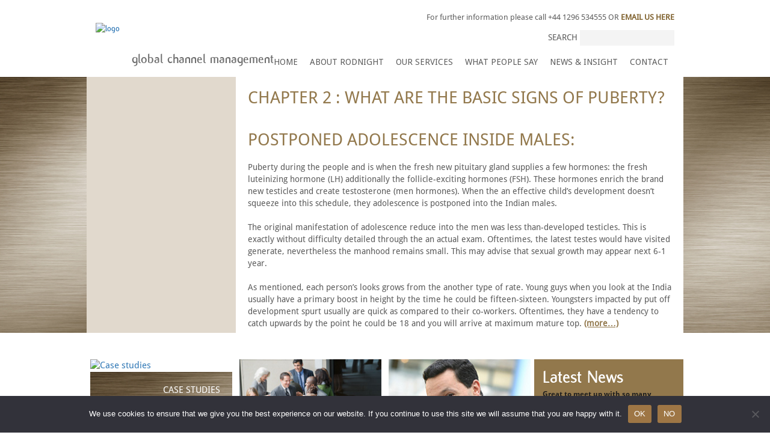

--- FILE ---
content_type: text/html; charset=UTF-8
request_url: https://rodnight.com/category/cuban-women-reviews-2/
body_size: 41724
content:
<!DOCTYPE html>
<html lang="en-US" >
<head>
	<meta charset="UTF-8">
	<meta name="viewport" content="width=device-width, initial-scale=1.0, maximum-scale=1.0, user-scalable=no" />
	<link rel="profile" href="http://gmpg.org/xfn/11">
		<meta http-equiv="Content-Type" content="text/html; charset=utf-8" />
	<meta http-equiv="X-UA-Compatible" content="IE=edge">
	<link href="https://rodnight.com/wp-content/themes/rodnight/css/bootstrap.min.css" rel="stylesheet">
<!-- IE10 viewport hack for Surface/desktop Windows 8 bug -->
<link href="https://rodnight.com/wp-content/themes/rodnight/css/ie10-viewport-bug-workaround.css" rel="stylesheet">
<!-- Just for debugging purposes. Don't actually copy these 2 lines! -->
<!--[if lt IE 9]><script src="js/ie8-responsive-file-warning.js"></script><![endif]-->
<script src="https://rodnight.com/wp-content/themes/rodnight/js/ie-emulation-modes-warning.js"></script>
<!-- HTML5 shim and Respond.js for IE8 support of HTML5 elements and media queries -->
<!--[if lt IE 9]>
  <script src="https://oss.maxcdn.com/html5shiv/3.7.2/html5shiv.min.js"></script>
  <script src="https://oss.maxcdn.com/respond/1.4.2/respond.min.js"></script>
<![endif]-->
<!-- Custom styles for this template -->


<link href="https://rodnight.com/wp-content/themes/rodnight/css/carousel.css" rel="stylesheet">
<link rel="stylesheet" href="https://rodnight.com/wp-content/themes/rodnight/css/style.css">
<!--<script src="https://rodnight.com/wp-content/themes/rodnight/js/main.js"></script>-->
<link href='https://fonts.googleapis.com/css?family=Droid+Sans:400,700' rel='stylesheet' type='text/css'>
	<title>cuban-women reviews &#8211; Rodnight</title>
<meta name='robots' content='max-image-preview:large' />
	<style>img:is([sizes="auto" i], [sizes^="auto," i]) { contain-intrinsic-size: 3000px 1500px }</style>
	<link rel='dns-prefetch' href='//fonts.googleapis.com' />
<link rel="alternate" type="application/rss+xml" title="Rodnight &raquo; Feed" href="https://rodnight.com/feed/" />
<link rel="alternate" type="application/rss+xml" title="Rodnight &raquo; Comments Feed" href="https://rodnight.com/comments/feed/" />
<link rel="alternate" type="application/rss+xml" title="Rodnight &raquo; cuban-women reviews Category Feed" href="https://rodnight.com/category/cuban-women-reviews-2/feed/" />
		<!-- This site uses the Google Analytics by MonsterInsights plugin v9.10.0 - Using Analytics tracking - https://www.monsterinsights.com/ -->
							<script src="//www.googletagmanager.com/gtag/js?id=G-SXZ6B69K7Q"  data-cfasync="false" data-wpfc-render="false" type="text/javascript" async></script>
			<script data-cfasync="false" data-wpfc-render="false" type="text/javascript">
				var mi_version = '9.10.0';
				var mi_track_user = true;
				var mi_no_track_reason = '';
								var MonsterInsightsDefaultLocations = {"page_location":"https:\/\/rodnight.com\/category\/cuban-women-reviews-2\/"};
								if ( typeof MonsterInsightsPrivacyGuardFilter === 'function' ) {
					var MonsterInsightsLocations = (typeof MonsterInsightsExcludeQuery === 'object') ? MonsterInsightsPrivacyGuardFilter( MonsterInsightsExcludeQuery ) : MonsterInsightsPrivacyGuardFilter( MonsterInsightsDefaultLocations );
				} else {
					var MonsterInsightsLocations = (typeof MonsterInsightsExcludeQuery === 'object') ? MonsterInsightsExcludeQuery : MonsterInsightsDefaultLocations;
				}

								var disableStrs = [
										'ga-disable-G-SXZ6B69K7Q',
									];

				/* Function to detect opted out users */
				function __gtagTrackerIsOptedOut() {
					for (var index = 0; index < disableStrs.length; index++) {
						if (document.cookie.indexOf(disableStrs[index] + '=true') > -1) {
							return true;
						}
					}

					return false;
				}

				/* Disable tracking if the opt-out cookie exists. */
				if (__gtagTrackerIsOptedOut()) {
					for (var index = 0; index < disableStrs.length; index++) {
						window[disableStrs[index]] = true;
					}
				}

				/* Opt-out function */
				function __gtagTrackerOptout() {
					for (var index = 0; index < disableStrs.length; index++) {
						document.cookie = disableStrs[index] + '=true; expires=Thu, 31 Dec 2099 23:59:59 UTC; path=/';
						window[disableStrs[index]] = true;
					}
				}

				if ('undefined' === typeof gaOptout) {
					function gaOptout() {
						__gtagTrackerOptout();
					}
				}
								window.dataLayer = window.dataLayer || [];

				window.MonsterInsightsDualTracker = {
					helpers: {},
					trackers: {},
				};
				if (mi_track_user) {
					function __gtagDataLayer() {
						dataLayer.push(arguments);
					}

					function __gtagTracker(type, name, parameters) {
						if (!parameters) {
							parameters = {};
						}

						if (parameters.send_to) {
							__gtagDataLayer.apply(null, arguments);
							return;
						}

						if (type === 'event') {
														parameters.send_to = monsterinsights_frontend.v4_id;
							var hookName = name;
							if (typeof parameters['event_category'] !== 'undefined') {
								hookName = parameters['event_category'] + ':' + name;
							}

							if (typeof MonsterInsightsDualTracker.trackers[hookName] !== 'undefined') {
								MonsterInsightsDualTracker.trackers[hookName](parameters);
							} else {
								__gtagDataLayer('event', name, parameters);
							}
							
						} else {
							__gtagDataLayer.apply(null, arguments);
						}
					}

					__gtagTracker('js', new Date());
					__gtagTracker('set', {
						'developer_id.dZGIzZG': true,
											});
					if ( MonsterInsightsLocations.page_location ) {
						__gtagTracker('set', MonsterInsightsLocations);
					}
										__gtagTracker('config', 'G-SXZ6B69K7Q', {"forceSSL":"true","link_attribution":"true"} );
										window.gtag = __gtagTracker;										(function () {
						/* https://developers.google.com/analytics/devguides/collection/analyticsjs/ */
						/* ga and __gaTracker compatibility shim. */
						var noopfn = function () {
							return null;
						};
						var newtracker = function () {
							return new Tracker();
						};
						var Tracker = function () {
							return null;
						};
						var p = Tracker.prototype;
						p.get = noopfn;
						p.set = noopfn;
						p.send = function () {
							var args = Array.prototype.slice.call(arguments);
							args.unshift('send');
							__gaTracker.apply(null, args);
						};
						var __gaTracker = function () {
							var len = arguments.length;
							if (len === 0) {
								return;
							}
							var f = arguments[len - 1];
							if (typeof f !== 'object' || f === null || typeof f.hitCallback !== 'function') {
								if ('send' === arguments[0]) {
									var hitConverted, hitObject = false, action;
									if ('event' === arguments[1]) {
										if ('undefined' !== typeof arguments[3]) {
											hitObject = {
												'eventAction': arguments[3],
												'eventCategory': arguments[2],
												'eventLabel': arguments[4],
												'value': arguments[5] ? arguments[5] : 1,
											}
										}
									}
									if ('pageview' === arguments[1]) {
										if ('undefined' !== typeof arguments[2]) {
											hitObject = {
												'eventAction': 'page_view',
												'page_path': arguments[2],
											}
										}
									}
									if (typeof arguments[2] === 'object') {
										hitObject = arguments[2];
									}
									if (typeof arguments[5] === 'object') {
										Object.assign(hitObject, arguments[5]);
									}
									if ('undefined' !== typeof arguments[1].hitType) {
										hitObject = arguments[1];
										if ('pageview' === hitObject.hitType) {
											hitObject.eventAction = 'page_view';
										}
									}
									if (hitObject) {
										action = 'timing' === arguments[1].hitType ? 'timing_complete' : hitObject.eventAction;
										hitConverted = mapArgs(hitObject);
										__gtagTracker('event', action, hitConverted);
									}
								}
								return;
							}

							function mapArgs(args) {
								var arg, hit = {};
								var gaMap = {
									'eventCategory': 'event_category',
									'eventAction': 'event_action',
									'eventLabel': 'event_label',
									'eventValue': 'event_value',
									'nonInteraction': 'non_interaction',
									'timingCategory': 'event_category',
									'timingVar': 'name',
									'timingValue': 'value',
									'timingLabel': 'event_label',
									'page': 'page_path',
									'location': 'page_location',
									'title': 'page_title',
									'referrer' : 'page_referrer',
								};
								for (arg in args) {
																		if (!(!args.hasOwnProperty(arg) || !gaMap.hasOwnProperty(arg))) {
										hit[gaMap[arg]] = args[arg];
									} else {
										hit[arg] = args[arg];
									}
								}
								return hit;
							}

							try {
								f.hitCallback();
							} catch (ex) {
							}
						};
						__gaTracker.create = newtracker;
						__gaTracker.getByName = newtracker;
						__gaTracker.getAll = function () {
							return [];
						};
						__gaTracker.remove = noopfn;
						__gaTracker.loaded = true;
						window['__gaTracker'] = __gaTracker;
					})();
									} else {
										console.log("");
					(function () {
						function __gtagTracker() {
							return null;
						}

						window['__gtagTracker'] = __gtagTracker;
						window['gtag'] = __gtagTracker;
					})();
									}
			</script>
							<!-- / Google Analytics by MonsterInsights -->
		<script type="text/javascript">
/* <![CDATA[ */
window._wpemojiSettings = {"baseUrl":"https:\/\/s.w.org\/images\/core\/emoji\/16.0.1\/72x72\/","ext":".png","svgUrl":"https:\/\/s.w.org\/images\/core\/emoji\/16.0.1\/svg\/","svgExt":".svg","source":{"concatemoji":"https:\/\/rodnight.com\/wp-includes\/js\/wp-emoji-release.min.js?ver=6.8.3"}};
/*! This file is auto-generated */
!function(s,n){var o,i,e;function c(e){try{var t={supportTests:e,timestamp:(new Date).valueOf()};sessionStorage.setItem(o,JSON.stringify(t))}catch(e){}}function p(e,t,n){e.clearRect(0,0,e.canvas.width,e.canvas.height),e.fillText(t,0,0);var t=new Uint32Array(e.getImageData(0,0,e.canvas.width,e.canvas.height).data),a=(e.clearRect(0,0,e.canvas.width,e.canvas.height),e.fillText(n,0,0),new Uint32Array(e.getImageData(0,0,e.canvas.width,e.canvas.height).data));return t.every(function(e,t){return e===a[t]})}function u(e,t){e.clearRect(0,0,e.canvas.width,e.canvas.height),e.fillText(t,0,0);for(var n=e.getImageData(16,16,1,1),a=0;a<n.data.length;a++)if(0!==n.data[a])return!1;return!0}function f(e,t,n,a){switch(t){case"flag":return n(e,"\ud83c\udff3\ufe0f\u200d\u26a7\ufe0f","\ud83c\udff3\ufe0f\u200b\u26a7\ufe0f")?!1:!n(e,"\ud83c\udde8\ud83c\uddf6","\ud83c\udde8\u200b\ud83c\uddf6")&&!n(e,"\ud83c\udff4\udb40\udc67\udb40\udc62\udb40\udc65\udb40\udc6e\udb40\udc67\udb40\udc7f","\ud83c\udff4\u200b\udb40\udc67\u200b\udb40\udc62\u200b\udb40\udc65\u200b\udb40\udc6e\u200b\udb40\udc67\u200b\udb40\udc7f");case"emoji":return!a(e,"\ud83e\udedf")}return!1}function g(e,t,n,a){var r="undefined"!=typeof WorkerGlobalScope&&self instanceof WorkerGlobalScope?new OffscreenCanvas(300,150):s.createElement("canvas"),o=r.getContext("2d",{willReadFrequently:!0}),i=(o.textBaseline="top",o.font="600 32px Arial",{});return e.forEach(function(e){i[e]=t(o,e,n,a)}),i}function t(e){var t=s.createElement("script");t.src=e,t.defer=!0,s.head.appendChild(t)}"undefined"!=typeof Promise&&(o="wpEmojiSettingsSupports",i=["flag","emoji"],n.supports={everything:!0,everythingExceptFlag:!0},e=new Promise(function(e){s.addEventListener("DOMContentLoaded",e,{once:!0})}),new Promise(function(t){var n=function(){try{var e=JSON.parse(sessionStorage.getItem(o));if("object"==typeof e&&"number"==typeof e.timestamp&&(new Date).valueOf()<e.timestamp+604800&&"object"==typeof e.supportTests)return e.supportTests}catch(e){}return null}();if(!n){if("undefined"!=typeof Worker&&"undefined"!=typeof OffscreenCanvas&&"undefined"!=typeof URL&&URL.createObjectURL&&"undefined"!=typeof Blob)try{var e="postMessage("+g.toString()+"("+[JSON.stringify(i),f.toString(),p.toString(),u.toString()].join(",")+"));",a=new Blob([e],{type:"text/javascript"}),r=new Worker(URL.createObjectURL(a),{name:"wpTestEmojiSupports"});return void(r.onmessage=function(e){c(n=e.data),r.terminate(),t(n)})}catch(e){}c(n=g(i,f,p,u))}t(n)}).then(function(e){for(var t in e)n.supports[t]=e[t],n.supports.everything=n.supports.everything&&n.supports[t],"flag"!==t&&(n.supports.everythingExceptFlag=n.supports.everythingExceptFlag&&n.supports[t]);n.supports.everythingExceptFlag=n.supports.everythingExceptFlag&&!n.supports.flag,n.DOMReady=!1,n.readyCallback=function(){n.DOMReady=!0}}).then(function(){return e}).then(function(){var e;n.supports.everything||(n.readyCallback(),(e=n.source||{}).concatemoji?t(e.concatemoji):e.wpemoji&&e.twemoji&&(t(e.twemoji),t(e.wpemoji)))}))}((window,document),window._wpemojiSettings);
/* ]]> */
</script>
<style id='wp-emoji-styles-inline-css' type='text/css'>

	img.wp-smiley, img.emoji {
		display: inline !important;
		border: none !important;
		box-shadow: none !important;
		height: 1em !important;
		width: 1em !important;
		margin: 0 0.07em !important;
		vertical-align: -0.1em !important;
		background: none !important;
		padding: 0 !important;
	}
</style>
<link rel='stylesheet' id='wp-block-library-css' href='https://rodnight.com/wp-includes/css/dist/block-library/style.min.css?ver=6.8.3' type='text/css' media='all' />
<style id='classic-theme-styles-inline-css' type='text/css'>
/*! This file is auto-generated */
.wp-block-button__link{color:#fff;background-color:#32373c;border-radius:9999px;box-shadow:none;text-decoration:none;padding:calc(.667em + 2px) calc(1.333em + 2px);font-size:1.125em}.wp-block-file__button{background:#32373c;color:#fff;text-decoration:none}
</style>
<style id='global-styles-inline-css' type='text/css'>
:root{--wp--preset--aspect-ratio--square: 1;--wp--preset--aspect-ratio--4-3: 4/3;--wp--preset--aspect-ratio--3-4: 3/4;--wp--preset--aspect-ratio--3-2: 3/2;--wp--preset--aspect-ratio--2-3: 2/3;--wp--preset--aspect-ratio--16-9: 16/9;--wp--preset--aspect-ratio--9-16: 9/16;--wp--preset--color--black: #000000;--wp--preset--color--cyan-bluish-gray: #abb8c3;--wp--preset--color--white: #ffffff;--wp--preset--color--pale-pink: #f78da7;--wp--preset--color--vivid-red: #cf2e2e;--wp--preset--color--luminous-vivid-orange: #ff6900;--wp--preset--color--luminous-vivid-amber: #fcb900;--wp--preset--color--light-green-cyan: #7bdcb5;--wp--preset--color--vivid-green-cyan: #00d084;--wp--preset--color--pale-cyan-blue: #8ed1fc;--wp--preset--color--vivid-cyan-blue: #0693e3;--wp--preset--color--vivid-purple: #9b51e0;--wp--preset--gradient--vivid-cyan-blue-to-vivid-purple: linear-gradient(135deg,rgba(6,147,227,1) 0%,rgb(155,81,224) 100%);--wp--preset--gradient--light-green-cyan-to-vivid-green-cyan: linear-gradient(135deg,rgb(122,220,180) 0%,rgb(0,208,130) 100%);--wp--preset--gradient--luminous-vivid-amber-to-luminous-vivid-orange: linear-gradient(135deg,rgba(252,185,0,1) 0%,rgba(255,105,0,1) 100%);--wp--preset--gradient--luminous-vivid-orange-to-vivid-red: linear-gradient(135deg,rgba(255,105,0,1) 0%,rgb(207,46,46) 100%);--wp--preset--gradient--very-light-gray-to-cyan-bluish-gray: linear-gradient(135deg,rgb(238,238,238) 0%,rgb(169,184,195) 100%);--wp--preset--gradient--cool-to-warm-spectrum: linear-gradient(135deg,rgb(74,234,220) 0%,rgb(151,120,209) 20%,rgb(207,42,186) 40%,rgb(238,44,130) 60%,rgb(251,105,98) 80%,rgb(254,248,76) 100%);--wp--preset--gradient--blush-light-purple: linear-gradient(135deg,rgb(255,206,236) 0%,rgb(152,150,240) 100%);--wp--preset--gradient--blush-bordeaux: linear-gradient(135deg,rgb(254,205,165) 0%,rgb(254,45,45) 50%,rgb(107,0,62) 100%);--wp--preset--gradient--luminous-dusk: linear-gradient(135deg,rgb(255,203,112) 0%,rgb(199,81,192) 50%,rgb(65,88,208) 100%);--wp--preset--gradient--pale-ocean: linear-gradient(135deg,rgb(255,245,203) 0%,rgb(182,227,212) 50%,rgb(51,167,181) 100%);--wp--preset--gradient--electric-grass: linear-gradient(135deg,rgb(202,248,128) 0%,rgb(113,206,126) 100%);--wp--preset--gradient--midnight: linear-gradient(135deg,rgb(2,3,129) 0%,rgb(40,116,252) 100%);--wp--preset--font-size--small: 13px;--wp--preset--font-size--medium: 20px;--wp--preset--font-size--large: 36px;--wp--preset--font-size--x-large: 42px;--wp--preset--spacing--20: 0.44rem;--wp--preset--spacing--30: 0.67rem;--wp--preset--spacing--40: 1rem;--wp--preset--spacing--50: 1.5rem;--wp--preset--spacing--60: 2.25rem;--wp--preset--spacing--70: 3.38rem;--wp--preset--spacing--80: 5.06rem;--wp--preset--shadow--natural: 6px 6px 9px rgba(0, 0, 0, 0.2);--wp--preset--shadow--deep: 12px 12px 50px rgba(0, 0, 0, 0.4);--wp--preset--shadow--sharp: 6px 6px 0px rgba(0, 0, 0, 0.2);--wp--preset--shadow--outlined: 6px 6px 0px -3px rgba(255, 255, 255, 1), 6px 6px rgba(0, 0, 0, 1);--wp--preset--shadow--crisp: 6px 6px 0px rgba(0, 0, 0, 1);}:where(.is-layout-flex){gap: 0.5em;}:where(.is-layout-grid){gap: 0.5em;}body .is-layout-flex{display: flex;}.is-layout-flex{flex-wrap: wrap;align-items: center;}.is-layout-flex > :is(*, div){margin: 0;}body .is-layout-grid{display: grid;}.is-layout-grid > :is(*, div){margin: 0;}:where(.wp-block-columns.is-layout-flex){gap: 2em;}:where(.wp-block-columns.is-layout-grid){gap: 2em;}:where(.wp-block-post-template.is-layout-flex){gap: 1.25em;}:where(.wp-block-post-template.is-layout-grid){gap: 1.25em;}.has-black-color{color: var(--wp--preset--color--black) !important;}.has-cyan-bluish-gray-color{color: var(--wp--preset--color--cyan-bluish-gray) !important;}.has-white-color{color: var(--wp--preset--color--white) !important;}.has-pale-pink-color{color: var(--wp--preset--color--pale-pink) !important;}.has-vivid-red-color{color: var(--wp--preset--color--vivid-red) !important;}.has-luminous-vivid-orange-color{color: var(--wp--preset--color--luminous-vivid-orange) !important;}.has-luminous-vivid-amber-color{color: var(--wp--preset--color--luminous-vivid-amber) !important;}.has-light-green-cyan-color{color: var(--wp--preset--color--light-green-cyan) !important;}.has-vivid-green-cyan-color{color: var(--wp--preset--color--vivid-green-cyan) !important;}.has-pale-cyan-blue-color{color: var(--wp--preset--color--pale-cyan-blue) !important;}.has-vivid-cyan-blue-color{color: var(--wp--preset--color--vivid-cyan-blue) !important;}.has-vivid-purple-color{color: var(--wp--preset--color--vivid-purple) !important;}.has-black-background-color{background-color: var(--wp--preset--color--black) !important;}.has-cyan-bluish-gray-background-color{background-color: var(--wp--preset--color--cyan-bluish-gray) !important;}.has-white-background-color{background-color: var(--wp--preset--color--white) !important;}.has-pale-pink-background-color{background-color: var(--wp--preset--color--pale-pink) !important;}.has-vivid-red-background-color{background-color: var(--wp--preset--color--vivid-red) !important;}.has-luminous-vivid-orange-background-color{background-color: var(--wp--preset--color--luminous-vivid-orange) !important;}.has-luminous-vivid-amber-background-color{background-color: var(--wp--preset--color--luminous-vivid-amber) !important;}.has-light-green-cyan-background-color{background-color: var(--wp--preset--color--light-green-cyan) !important;}.has-vivid-green-cyan-background-color{background-color: var(--wp--preset--color--vivid-green-cyan) !important;}.has-pale-cyan-blue-background-color{background-color: var(--wp--preset--color--pale-cyan-blue) !important;}.has-vivid-cyan-blue-background-color{background-color: var(--wp--preset--color--vivid-cyan-blue) !important;}.has-vivid-purple-background-color{background-color: var(--wp--preset--color--vivid-purple) !important;}.has-black-border-color{border-color: var(--wp--preset--color--black) !important;}.has-cyan-bluish-gray-border-color{border-color: var(--wp--preset--color--cyan-bluish-gray) !important;}.has-white-border-color{border-color: var(--wp--preset--color--white) !important;}.has-pale-pink-border-color{border-color: var(--wp--preset--color--pale-pink) !important;}.has-vivid-red-border-color{border-color: var(--wp--preset--color--vivid-red) !important;}.has-luminous-vivid-orange-border-color{border-color: var(--wp--preset--color--luminous-vivid-orange) !important;}.has-luminous-vivid-amber-border-color{border-color: var(--wp--preset--color--luminous-vivid-amber) !important;}.has-light-green-cyan-border-color{border-color: var(--wp--preset--color--light-green-cyan) !important;}.has-vivid-green-cyan-border-color{border-color: var(--wp--preset--color--vivid-green-cyan) !important;}.has-pale-cyan-blue-border-color{border-color: var(--wp--preset--color--pale-cyan-blue) !important;}.has-vivid-cyan-blue-border-color{border-color: var(--wp--preset--color--vivid-cyan-blue) !important;}.has-vivid-purple-border-color{border-color: var(--wp--preset--color--vivid-purple) !important;}.has-vivid-cyan-blue-to-vivid-purple-gradient-background{background: var(--wp--preset--gradient--vivid-cyan-blue-to-vivid-purple) !important;}.has-light-green-cyan-to-vivid-green-cyan-gradient-background{background: var(--wp--preset--gradient--light-green-cyan-to-vivid-green-cyan) !important;}.has-luminous-vivid-amber-to-luminous-vivid-orange-gradient-background{background: var(--wp--preset--gradient--luminous-vivid-amber-to-luminous-vivid-orange) !important;}.has-luminous-vivid-orange-to-vivid-red-gradient-background{background: var(--wp--preset--gradient--luminous-vivid-orange-to-vivid-red) !important;}.has-very-light-gray-to-cyan-bluish-gray-gradient-background{background: var(--wp--preset--gradient--very-light-gray-to-cyan-bluish-gray) !important;}.has-cool-to-warm-spectrum-gradient-background{background: var(--wp--preset--gradient--cool-to-warm-spectrum) !important;}.has-blush-light-purple-gradient-background{background: var(--wp--preset--gradient--blush-light-purple) !important;}.has-blush-bordeaux-gradient-background{background: var(--wp--preset--gradient--blush-bordeaux) !important;}.has-luminous-dusk-gradient-background{background: var(--wp--preset--gradient--luminous-dusk) !important;}.has-pale-ocean-gradient-background{background: var(--wp--preset--gradient--pale-ocean) !important;}.has-electric-grass-gradient-background{background: var(--wp--preset--gradient--electric-grass) !important;}.has-midnight-gradient-background{background: var(--wp--preset--gradient--midnight) !important;}.has-small-font-size{font-size: var(--wp--preset--font-size--small) !important;}.has-medium-font-size{font-size: var(--wp--preset--font-size--medium) !important;}.has-large-font-size{font-size: var(--wp--preset--font-size--large) !important;}.has-x-large-font-size{font-size: var(--wp--preset--font-size--x-large) !important;}
:where(.wp-block-post-template.is-layout-flex){gap: 1.25em;}:where(.wp-block-post-template.is-layout-grid){gap: 1.25em;}
:where(.wp-block-columns.is-layout-flex){gap: 2em;}:where(.wp-block-columns.is-layout-grid){gap: 2em;}
:root :where(.wp-block-pullquote){font-size: 1.5em;line-height: 1.6;}
</style>
<link rel='stylesheet' id='contact-form-7-css' href='https://rodnight.com/wp-content/plugins/contact-form-7/includes/css/styles.css?ver=5.9.8' type='text/css' media='all' />
<link rel='stylesheet' id='cookie-notice-front-css' href='https://rodnight.com/wp-content/plugins/cookie-notice/css/front.min.css?ver=2.4.18' type='text/css' media='all' />
<link rel='stylesheet' id='sharify-css' href='https://rodnight.com/wp-content/plugins/sharify/sharify-style.php' type='text/css' media='all' />
<link rel='stylesheet' id='sharify-icon-css' href='https://rodnight.com/wp-content/plugins/sharify/icon/css/sharify.css' type='text/css' media='all' />
<link rel='stylesheet' id='sharify-font-css' href='https://fonts.googleapis.com/css?family=Roboto+Condensed:400' type='text/css' media='all' />
<link rel='stylesheet' id='page-list-style-css' href='https://rodnight.com/wp-content/plugins/sitemap/css/page-list.css?ver=4.4' type='text/css' media='all' />
<link rel='stylesheet' id='wp-pagenavi-css' href='https://rodnight.com/wp-content/plugins/wp-pagenavi/pagenavi-css.css?ver=2.70' type='text/css' media='all' />
<link rel='stylesheet' id='genericons-css' href='https://rodnight.com/wp-content/themes/rodnight/genericons/genericons.css?ver=3.4.1' type='text/css' media='all' />
<link rel='stylesheet' id='rodnight-style-css' href='https://rodnight.com/wp-content/themes/rodnight/style.css?ver=6.8.3' type='text/css' media='all' />
<!--[if lt IE 10]>
<link rel='stylesheet' id='rodnight-ie-css' href='https://rodnight.com/wp-content/themes/rodnight/css/ie.css?ver=20160412' type='text/css' media='all' />
<![endif]-->
<!--[if lt IE 9]>
<link rel='stylesheet' id='rodnight-ie8-css' href='https://rodnight.com/wp-content/themes/rodnight/css/ie8.css?ver=20160412' type='text/css' media='all' />
<![endif]-->
<!--[if lt IE 8]>
<link rel='stylesheet' id='rodnight-ie7-css' href='https://rodnight.com/wp-content/themes/rodnight/css/ie7.css?ver=20160412' type='text/css' media='all' />
<![endif]-->
<script type="text/javascript" src="https://rodnight.com/wp-content/plugins/google-analytics-for-wordpress/assets/js/frontend-gtag.min.js?ver=9.10.0" id="monsterinsights-frontend-script-js" async="async" data-wp-strategy="async"></script>
<script data-cfasync="false" data-wpfc-render="false" type="text/javascript" id='monsterinsights-frontend-script-js-extra'>/* <![CDATA[ */
var monsterinsights_frontend = {"js_events_tracking":"true","download_extensions":"doc,pdf,ppt,zip,xls,docx,pptx,xlsx","inbound_paths":"[{\"path\":\"\\\/go\\\/\",\"label\":\"affiliate\"},{\"path\":\"\\\/recommend\\\/\",\"label\":\"affiliate\"}]","home_url":"https:\/\/rodnight.com","hash_tracking":"false","v4_id":"G-SXZ6B69K7Q"};/* ]]> */
</script>
<script type="text/javascript" id="cookie-notice-front-js-before">
/* <![CDATA[ */
var cnArgs = {"ajaxUrl":"https:\/\/rodnight.com\/wp-admin\/admin-ajax.php","nonce":"cac55977b9","hideEffect":"fade","position":"bottom","onScroll":false,"onScrollOffset":100,"onClick":false,"cookieName":"cookie_notice_accepted","cookieTime":2592000,"cookieTimeRejected":2592000,"globalCookie":false,"redirection":false,"cache":false,"revokeCookies":false,"revokeCookiesOpt":"automatic"};
/* ]]> */
</script>
<script type="text/javascript" src="https://rodnight.com/wp-content/plugins/cookie-notice/js/front.min.js?ver=2.4.18" id="cookie-notice-front-js"></script>
<script type="text/javascript" src="https://rodnight.com/wp-includes/js/jquery/jquery.min.js?ver=3.7.1" id="jquery-core-js"></script>
<script type="text/javascript" src="https://rodnight.com/wp-includes/js/jquery/jquery-migrate.min.js?ver=3.4.1" id="jquery-migrate-js"></script>
<!--[if lt IE 9]>
<script type="text/javascript" src="https://rodnight.com/wp-content/themes/rodnight/js/html5.js?ver=3.7.3" id="rodnight-html5-js"></script>
<![endif]-->
<link rel="https://api.w.org/" href="https://rodnight.com/wp-json/" /><link rel="alternate" title="JSON" type="application/json" href="https://rodnight.com/wp-json/wp/v2/categories/163" /><link rel="EditURI" type="application/rsd+xml" title="RSD" href="https://rodnight.com/xmlrpc.php?rsd" />
<meta name="generator" content="WordPress 6.8.3" />

		<!-- GA Google Analytics @ https://m0n.co/ga -->
		<script>
			(function(i,s,o,g,r,a,m){i['GoogleAnalyticsObject']=r;i[r]=i[r]||function(){
			(i[r].q=i[r].q||[]).push(arguments)},i[r].l=1*new Date();a=s.createElement(o),
			m=s.getElementsByTagName(o)[0];a.async=1;a.src=g;m.parentNode.insertBefore(a,m)
			})(window,document,'script','https://www.google-analytics.com/analytics.js','ga');
			ga('create', 'UA-123911000-1', 'auto');
			ga('send', 'pageview');
		</script>

	<style type="text/css">.recentcomments a{display:inline !important;padding:0 !important;margin:0 !important;}</style><link rel="icon" href="https://rodnight.com/wp-content/uploads/2022/04/cropped-Favicon-32x32.png" sizes="32x32" />
<link rel="icon" href="https://rodnight.com/wp-content/uploads/2022/04/cropped-Favicon-192x192.png" sizes="192x192" />
<link rel="apple-touch-icon" href="https://rodnight.com/wp-content/uploads/2022/04/cropped-Favicon-180x180.png" />
<meta name="msapplication-TileImage" content="https://rodnight.com/wp-content/uploads/2022/04/cropped-Favicon-270x270.png" />
</head>
<body>
<header>
<body>
<header>
	<div class="container">
    	<button type="button" class="navbar-toggle collapsed" data-toggle="collapse" data-target="#navbar" aria-expanded="false" aria-controls="navbar">
            <span class="sr-only">Toggle navigation</span>
            <span class="icon-bar"></span>
            <span class="icon-bar"></span>
            <span class="icon-bar"></span>
          </button>

    <div class="row">
      <div class="col-xs-12 col-md-12 col-sm-12 col-lg-12">
      	<form method="get" id="searchform" action="https://rodnight.com/">
  			<label class="search-box">Search <input value="" name="s" id="s" type="text"></label>
 
</form>
      	
      <p class="contact_text">  For further information please call +44 1296 534555 OR <a href="mailto:info@rodnight.com">EMAIL&nbsp;US&nbsp;HERE</a></p>
      </div>
    </div>
         
		
		<div class="row">
			<div class="col-xs-12 col-md-12 col-sm-12 col-lg-12">
				<div class="logo">
					<a href="https://rodnight.com/"><img src="http://rodnight.com/wp-content/uploads/2016/06/logo.png" class="img-responsive" alt="logo" /><p class="text_logo">global channel management</p></a>
				</div>
                 
			</div>
		</div>
        <div class="row">
        	<div id="navbar" class="navbar-collapse collapse">

        		<div class="menu-main-menu-container"><ul id="menu-main-menu" class="nav navbar-nav"><li id="menu-item-24" class="menu-item menu-item-type-post_type menu-item-object-page menu-item-home menu-item-24"><a href="https://rodnight.com/">Home</a></li>
<li id="menu-item-23" class="menu-item menu-item-type-post_type menu-item-object-page menu-item-23"><a href="https://rodnight.com/about/">About Rodnight</a></li>
<li id="menu-item-22" class="menu-item menu-item-type-post_type menu-item-object-page menu-item-22"><a href="https://rodnight.com/our-services/">Our Services</a></li>
<li id="menu-item-21" class="menu-item menu-item-type-post_type menu-item-object-page menu-item-21"><a href="https://rodnight.com/what-people-say/">What People Say</a></li>
<li id="menu-item-20" class="menu-item menu-item-type-post_type menu-item-object-page menu-item-20"><a href="https://rodnight.com/news-insight/">News &#038; Insight</a></li>
<li id="menu-item-19" class="menu-item menu-item-type-post_type menu-item-object-page menu-item-19"><a href="https://rodnight.com/contact/">Contact</a></li>
</ul></div>             
            </div>
        </div>
	</div>
</header>
<main>


	
<div class="inner-part  inner-second-part">
	<div class="container">
    	<div class="row">
        	<div class="col-xs-12 col-md-3 col-sm-3 col-lg-3 no-padding">
                <div class="inner-left">
                   
                </div>
            </div>





            <!-- End Col -->
            <div class="col-xs-12 col-md-9 col-sm-9 col-lg-9 no-padding">
            	<div class="inner-right">
                	<h2>Chapter 2 : What are the basic signs of puberty?</h2>
                	                 	                      
                    <p><title>Chapter 2 : What are the basic signs of puberty?</title></p>
<h2>Postponed adolescence inside males:</h2>
<p>Puberty during the people and is when the fresh new pituitary gland supplies a few hormones: the fresh luteinizing hormone (LH) additionally the follicle-exciting hormones (FSH). These hormones enrich the brand new testicles and create testosterone (men hormones). When the an effective child&#8217;s development doesn&#8217;t squeeze into this schedule, they adolescence is postponed into the Indian males.</p>
<p>The original manifestation of adolescence reduce into the men was less than-developed testicles. This is exactly without difficulty detailed through the an actual exam. Oftentimes, the latest testes would have visited generate, nevertheless the manhood remains small. This may advise that sexual growth may appear next 6-1 year.</p>
<p>As mentioned, each person&#8217;s looks grows from the another type of rate. Young guys when you look at the India usually have a primary boost in height by the time he could be fifteen-sixteen. Youngsters impacted by put off development spurt usually are quick as compared to their co-workers. Oftentimes, they have a tendency to catch upwards by the point he could be 18 and you will arrive at maximum mature top. <a href="https://rodnight.com/chapter-2-what-are-the-basic-signs-of-puberty/#more-830" class="more-link"><span aria-label="Continue reading Chapter 2 : What are the basic signs of puberty?">(more&hellip;)</span></a></p>
            		
                   
				</div>
            </div>
            <!-- End Col -->
        </div>
    </div>
</div>
<div class="content abt_class">
    <div class="container">
        <div class="row">
          <div class="col-xs-12 col-md-9 col-sm-12 col-lg-9 footer-custom-class no-padding">
          			 

					 
					 		<div class="col-xxs-12 col-xs-6 col-md-4 col-sm-4 col-lg-4 no-padding"> 
   		
			   
                    <div class="image_home">
                    	<a href=" https://rodnight.com/case-studies/ "><img src="http://rodnight.com/wp-content/uploads/2016/07/case-img.jpg" class="img-responsive" alt="Case studies"/>
                        <div class="cnt-img">Case studies</div></a>
				
					</div>				
				
	  
 		</div>		
		<div class="col-xxs-12 col-xs-6 col-md-4 col-sm-4 col-lg-4 no-padding"> 
   		
			   
                    <div class="image_home">
                    	<a href=" https://rodnight.com/our-services/ "><img src="http://rodnight.com/wp-content/uploads/2016/06/serv-img.jpg" class="img-responsive" alt="Our Services"/>
                        <div class="cnt-img">Our Services</div></a>
				
					</div>				
				
	  
 		</div>		
		<div class="col-xxs-12 col-xs-6 col-md-4 col-sm-4 col-lg-4 no-padding"> 
   		
			   
                    <div class="image_home">
                    	<a href=" https://rodnight.com/what-people-say/ "><img src="http://rodnight.com/wp-content/uploads/2016/06/what-img.jpg" class="img-responsive" alt="What People Say"/>
                        <div class="cnt-img">What People Say</div></a>
				
					</div>				
				
	  
 		</div>		
		
					 
					               </div>      
               						
							<div class="col-xs-12 col-md-12 col-sm-12 col-lg-3 footer-news-custom-class no-padding"><div class="latest-news-inner">	    <h3>Latest News</h3>
                    	
                       
                       
     
         
   <div class="news-block">Great to meet up with so many distributors at Medica 2025. Very helpful to have ...<a href="https://rodnight.com/news/medica-2025/">READ MORE...</a></div>
   		
	  
 		 
   <div class="news-block">Our Managing Director, Martin Rodnight, recently attended the Dubai Otology cong...<a href="https://rodnight.com/news/dubai-otology-2025/">READ MORE...</a></div>
   		
	  
 					<a href="https://rodnight.com/news-insight/">READ ALL NEWS & INSIGHT...</a>
        
        </div></div>		
					               <!-- End Col -->
<!--            <div class="clearfix" style="height:0;"></div> -->
        </div>
    </div>
</div>

</main>
<footer>
	<div class="container">
    	<div class="row">
           <div class="footer_inner">
                <div class="col-xs-12 col-md-9 col-sm-12 col-lg-9 footer-copy-text">
                	<p>Copyright &copy; 2025 Rodnight LTD. All rights reserved.				
						<a href="https://rodnight.com/terms-of-use/">Terms of use</a> / 									
						<a href="https://rodnight.com/privacy-policy/">Privacy policy</a> / 									
						<a href="https://rodnight.com/cookies-policy/">Cookies policy</a> / 									
						<a href="https://rodnight.com/accessibility/">Accessibility</a> / 									
						<a href="https://rodnight.com/sitemap/">Sitemap</a>					                </div>
                <div class="col-xs-12 col-md-3 col-sm-12 col-lg-3 foot-social">

                							 <a target="_blank" href="https://twitter.com/RodnightP">
						 	<img src="http://rodnight.com/wp-content/uploads/2016/06/twiiter-1.jpg" 
onmouseover="this.src='http://rodnight.com/wp-content/uploads/2016/06/twiiter_hover.jpg'"
onmouseout="this.src='http://rodnight.com/wp-content/uploads/2016/06/twiiter-1.jpg'"
border="0" alt="Twitter" />
</a> 
						
										 <a target="_blank" href="https://www.linkedin.com/company/the-rodnight-partnership">
						 	<img src="http://rodnight.com/wp-content/uploads/2016/06/in-icn.jpg" 
onmouseover="this.src='http://rodnight.com/wp-content/uploads/2016/06/linkedIn_hover.jpg'"
onmouseout="this.src='http://rodnight.com/wp-content/uploads/2016/06/in-icn.jpg'"
border="0" alt="Linked In" />
</a> 
						
										 <a target="" href="#">
						 	<img src="http://rodnight.com/wp-content/uploads/2016/06/rss-icn.jpg" 
onmouseover="this.src='http://rodnight.com/wp-content/uploads/2016/06/rss_hover.jpg'"
onmouseout="this.src='http://rodnight.com/wp-content/uploads/2016/06/rss-icn.jpg'"
border="0" alt="RSS" />
</a> 
						
				                </div>
			</div>
            
           </div>
	</div>
</footer>
<!-- ================================================== -->
<!-- Placed at the end of the document so the pages load faster -->
<script src="https://rodnight.com/wp-content/themes/rodnight/js/jquery-2.2.3.js"></script>
<script>window.jQuery || document.write('<script src="https://rodnight.com/wp-content/themes/rodnight/js/vendor/jquery.min.js"><\/script>')</script>
<script src="https://rodnight.com/wp-content/themes/rodnight/js/bootstrap.min.js"></script>
<!-- Just to make our placeholder images work. Don't actually copy the next line! -->
<script src="https://rodnight.com/wp-content/themes/rodnight/js/vendor/holder.min.js"></script>
<!-- IE10 viewport hack for Surface/desktop Windows 8 bug -->
<script src="https://rodnight.com/wp-content/themes/rodnight/js/ie10-viewport-bug-workaround.js"></script>
<script type='text/javascript'>!function(d,s,id){var js,fjs=d.getElementsByTagName(s)[0],p=/^http:/.test(d.location)?'http':'http';if(!d.getElementById(id)){js=d.createElement(s);js.id=id;js.src=p+'://static1.twitcount.com/js/twitcount.js';fjs.parentNode.insertBefore(js,fjs);}}(document, 'script', 'twitcount_plugins');</script>
<script>
jQuery( ".casestudiesmain" ).click(function() {
	jQuery( ".next-leavel" ).toggle();
});
</script>
<script>
$('.carousel').carousel({
	interval: 10000
});
</script>  


<script type="speculationrules">
{"prefetch":[{"source":"document","where":{"and":[{"href_matches":"\/*"},{"not":{"href_matches":["\/wp-*.php","\/wp-admin\/*","\/wp-content\/uploads\/*","\/wp-content\/*","\/wp-content\/plugins\/*","\/wp-content\/themes\/rodnight\/*","\/*\\?(.+)"]}},{"not":{"selector_matches":"a[rel~=\"nofollow\"]"}},{"not":{"selector_matches":".no-prefetch, .no-prefetch a"}}]},"eagerness":"conservative"}]}
</script>
<script type="text/javascript" src="https://rodnight.com/wp-includes/js/dist/hooks.min.js?ver=4d63a3d491d11ffd8ac6" id="wp-hooks-js"></script>
<script type="text/javascript" src="https://rodnight.com/wp-includes/js/dist/i18n.min.js?ver=5e580eb46a90c2b997e6" id="wp-i18n-js"></script>
<script type="text/javascript" id="wp-i18n-js-after">
/* <![CDATA[ */
wp.i18n.setLocaleData( { 'text direction\u0004ltr': [ 'ltr' ] } );
/* ]]> */
</script>
<script type="text/javascript" src="https://rodnight.com/wp-content/plugins/contact-form-7/includes/swv/js/index.js?ver=5.9.8" id="swv-js"></script>
<script type="text/javascript" id="contact-form-7-js-extra">
/* <![CDATA[ */
var wpcf7 = {"api":{"root":"https:\/\/rodnight.com\/wp-json\/","namespace":"contact-form-7\/v1"}};
/* ]]> */
</script>
<script type="text/javascript" src="https://rodnight.com/wp-content/plugins/contact-form-7/includes/js/index.js?ver=5.9.8" id="contact-form-7-js"></script>
<script type="text/javascript" src="https://rodnight.com/wp-content/plugins/sharify/admin/inc/sharifycounts.js?ver=1.4" id="sharify-counts-js"></script>
<script type="text/javascript" src="https://rodnight.com/wp-content/themes/rodnight/js/skip-link-focus-fix.js?ver=20160412" id="rodnight-skip-link-focus-fix-js"></script>
<script type="text/javascript" id="rodnight-script-js-extra">
/* <![CDATA[ */
var screenReaderText = {"expand":"expand child menu","collapse":"collapse child menu"};
/* ]]> */
</script>
<script type="text/javascript" src="https://rodnight.com/wp-content/themes/rodnight/js/functions.js?ver=20160412" id="rodnight-script-js"></script>

		<!-- Cookie Notice plugin v2.4.18 by Hu-manity.co https://hu-manity.co/ -->
		<div id="cookie-notice" role="dialog" class="cookie-notice-hidden cookie-revoke-hidden cn-position-bottom" aria-label="Cookie Notice" style="background-color: rgba(50,50,58,1);"><div class="cookie-notice-container" style="color: #fff"><span id="cn-notice-text" class="cn-text-container">We use cookies to ensure that we give you the best experience on our website. If you continue to use this site we will assume that you are happy with it.</span><span id="cn-notice-buttons" class="cn-buttons-container"><a href="#" id="cn-accept-cookie" data-cookie-set="accept" class="cn-set-cookie cn-button" aria-label="OK" style="background-color: #9e7645">OK</a><a href="#" id="cn-refuse-cookie" data-cookie-set="refuse" class="cn-set-cookie cn-button" aria-label="NO" style="background-color: #9e7645">NO</a></span><span id="cn-close-notice" data-cookie-set="accept" class="cn-close-icon" title="NO"></span></div>
			
		</div>
		<!-- / Cookie Notice plugin --></body>
</html>

		

--- FILE ---
content_type: text/css
request_url: https://rodnight.com/wp-content/themes/rodnight/css/style.css
body_size: 21188
content:
@font-face{
	font-family:'Myriad Pro';
	src:url('../fonts/MyriadPro-Regular.ttf'), url('MyriadPro-Regular.otf'), url('MyriadPro-Regular.eot') ;
}

body
{
	font-size:14px;
	font-family:'DroidSans';
}

.no-padding{
	padding:0px;
}

/* header */
header
{
	width:100%;
}


@font-face {
    font-family: 'fluxbold';
    src: url('../fonts/flux-bold-webfont.woff2') format('woff2'),
         url('../fonts/flux-bold-webfont.woff') format('woff');
    font-weight: normal;
    font-style: normal;

}

header .contact_text
{
	font-size:0.92em;
	color:#5d5d5d;
	text-align:right;
	font-family:'DroidSans';
	font-style: normal;
	font-weight: 400;
	margin:20px 0px 0px 0px;
}

header .contact_text a
{
	color:#7f612d;
	font-weight:bold;
}

.logo
{
	 font-family: 'fluxbold';
}

.logo  img
{
	float:left;
}

.text_logo
{
	    float: left;
    font-size: 1.537em;
    color: #6e6e6e;
    position: relative;
    bottom: -46px;
    left: 20px;
}

.banner
{
	background:url(../img/banner_images_2.jpg);
	background-size:cover;
	background-repeat:no-repeat;
	background-position:center;
	
	float:left;
	width:100%;
	position:relative;
	display:table;
	font-family:'DroidSans';
	margin:0px;
}

.banner_1
{
	width:100%;
	position:relative;
}
.carousel-caption {
    left:0px;
	top:0px;
    padding-bottom: 30px;
	width:100%;
}

.banner_content
{
	position:absolute;
	top:0px;
	left:0px;
	width:50%;
	background:url(../img/banner-hover-bg.png) repeat top left;
	padding:45px 35px;
	min-height:426px;
	text-align:left !important;
}
.carousel-indicators {
    bottom: 0;
}
.banner h1
{
	text-align:left;
	font-size:3.7em ;
	position:relative;
	color:#fff;
	margin:0px 0px 30px 0px;
}
.banner_content p {
	color:#ffffff;
	text-align:left;
	font-size:1em;	
}
.banner_content a {
	background:url(../img/arrow.png) no-repeat right 3px;
	color:#ffffff;
	padding-right:15px;
	text-align:left;	
}
.banner_content a:hover {
/* 	color:#483005;	 */
	color:#fff !important;	
}


.content 
{
	font-size:1.071em;
	color:#3d3d3d;
	text-align:left;
	/* margin:30px 0px 20px 0px; */
	margin:30px 0px 20px 0px;
	float:left;
	width:100%;
}

.images
{
	
}

.image_home {
    padding: 0px 6px;
	width:100%;
	margin-bottom:10px;
	
}

.image_home img
{
	margin:0px auto;
	width:100%;
}

/*.no-padding:first-child .image_home
{
	padding-left:0px;
}

.no-padding:last-child .image_home
{
	padding-right:0px;
}*/

.latest-news {
	background:#92784c;
	width:100%;
	padding:15px;
	min-height:307px;
}
.latest-news-inner {
	background:#92784c;
	width:100%;
	padding:14px;
	min-height:197px;
}
.latest-news h3, .latest-news-inner h3 {
	text-align:left;
	font-size:2em;
	position:relative;
	color:#fff;	
	font-family: 'fluxbold';
	margin:0px 0px 5px 0px;
	padding:0px;
}
.news-block {
	font-family:'DroidSans-Bold';
	font-size:12px;
	line-height:15px;
	color:#1e1e1e;
	padding:0px 0px 12px 0px;
}
.latest-news-inner .news-block {
	font-family:'DroidSans-Bold';
	font-size:12px;
	line-height:15px;
	color:#1e1e1e;
	padding:0px 0px 3px 0px;
}
.news-block a {
	color:#ffffff;
	display:block;
}	
.latest-news a, .latest-news-inner a {
	color:#ffffff;
	display:block;
	font-size:0.8em;
}	
footer
{
	float:left;
	width:100%;
	font-size:0.857em;
	padding:10px 0px 70px 0px;
}
.footer_inner a {
	font-weight:bold;
	color:#444443;	
}
footer .footer_inner
{
	border-top:1px #b8b8b8 solid;
	float:left;
	width:100%;
}
.foot-social {
	text-align:right;
	padding-top:10px;
	padding-right:0px;	
}
.footer-copy-text{ 
	padding-left:0px;
}
footer .footer_inner p
{
	margin-top:10px;
	color: #444443;
}
.navbar-nav {
	float:right;	
}
.navbar-nav > li > a {
    padding:15px 10px !important;
	color:#5d5d5d;
	text-transform:uppercase;
	font-family:Droid Sans !important;
}
.navbar-nav > li > a:hover {
	background:none;
	color:#7f612d;	
	font-weight:500;	
}
.navbar-nav > li.active a, .navbar-nav > li.active a:hover {
	background:none;
	color:#7f612d;	
/*	font-weight:500; */
}
.navbar-toggle {
	background-color:#7f622e !important;	
}
.navbar-toggle .icon-bar {
    border-radius: 1px;
    display: block;
    height: 2px;
    width: 22px;
	background:#ffffff;
}
.inner-part {
	/* background:url(../img/banner_images_2.jpg) repeat-x top center;
	background-size:auto; */
	background:url(../img/banner_images_2.jpg) no-repeat top center;
	background-size:100% 426px; 
}
.inner-left {
	width:100%;
	padding:20px;
	background:#e1d9cd;	
	min-height:426px;
}
.inner-left ul {
	width:100%;
	margin:0px;
	padding:0px;
	list-style:none;

}
.inner-left ul li {
	line-height:30px !important;	

}
.inner-left ul li.next-leavel {
	line-height:30px !important;	
	padding-left:20px;
}

.inner-left ul li a {
	color:#616161;
	display:block;
	text-decoration:none;
/* 	line-height:30px !important; */
	line-height:1 !important;
	margin-bottom:12px;
	text-transform: uppercase !important;	
}
.inner-left ul li a:hover, .inner-left ul li.active a, .inner-left ul li.active a:hover {
	color:#92784c;
	text-decoration:none;
}
.inner-right {
	width:100%;
	padding:20px 20px 0 20px;
	background:#ffffff;	
	min-height:426px;
}
.inner-right h2 {
	color:#92784c;
	font-size:2em;
	margin:0px 0px 20px 0px;
	text-transform:uppercase;	
}
.inner-right h3 {
	color:#92784c;
	font-size:1.6em;
	margin:0px 0px 20px 0px;	
	text-transform:uppercase;
}
.inner-who-img {
	text-align:left;	
}
.inner-right h3.black-txt {
	color:#5c5c5c;
/* 	font-size:1.6em; */
	font-size:1.43em;
	margin:10px 0px 20px 0px;	
	text-transform:none;
}
.inner-right h3.sub-title {
	color:#92784c;
	font-size:1.3em;
	margin:10px 0px 20px 0px;	
	text-transform:none;
}
.inner-right h3.black-txt a {
	color:#92784c;
	font-size:0.8em;	
	text-transform:none;
}
.inner-right h3.black-txt a:hover {
	color:#5c5c5c;
}
.inner-right span.testim-title {
	color:#92784c;
	font-size:1.5em;
	margin:0px 0px 20px 0px;	
	display: block;
}
.inner-right p {
	padding:0px 0px 10px 0px;	
}
.inner-right a {
	color:#92784c;
	font-weight:bold;
	text-decoration:underline;	
}
.inner-right .news-part a.news-link {
	color:#92784c;
	font-weight: unset;
	text-decoration:underline;	
}
.inner-right a:hover {
	color:#333;	
}
.inner-cnt-img {
	width:100%;
	text-align:center;
	padding:5px 0px 15px 0px !important;	
	text-decoration:none !important;	
}
.inner-cnt-img:hover {
	-ms-filter: "progid:DXImageTransform.Microsoft.Alpha(Opacity=50)";
	filter: alpha(opacity=50);
	-moz-opacity: 0.5;
	-khtml-opacity: 0.5;
	opacity: 0.5;	
}
.cnt-img {
	background:url(../img/banner_images_2.jpg) no-repeat top left;
/* 	padding:20px; */
	padding:20px 20px 40px 20px;
	text-align:right;
	width:100%;	
	color:#ffffff;
	font-size:1em;
	text-decoration:none;
	text-transform:uppercase;
	height:80px;
}
.image_home a:hover .cnt-img {
	color:#fff;
	text-decoration:none;	
}
.image_home a:focus, .image_home a:hover {
    color: #fff !important;
    text-decoration: underline;
}
.contact-form {
	width:100%;
	background:#d8d0c0;
	padding:20px;	
}
.contact-form h3 {
	font-size:1.5em;
	color:#7f622d;
	margin:0px 0px 15px 0px;
	text-transform:uppercase;	
}
.contact-form label {
	padding:6px 0px;
	width:100%;
	color:#464646;
	font-size:1.1em;
	font-weight:normal;
	text-transform:uppercase;
}
.contact-form label span {
	padding:6px 0px;
	width:100%;
	color:#464646;
	font-size:0.8em;
	font-weight:normal;
	text-transform:none;
	font-family:Droid Sans;
	font-size:15px;
}
.contact-form label input.txt-bx {
	width:100%;
	margin-top:5px;
	background:#ffffff;
	line-height:25px;
	color:#464646;
	padding:0px 10px;
	border:0px;
	font-size:0.8em;
	color:#5d5d5d;	
}
.contact-form label textarea.txt-area {
	width:100%;
	height:175px;
	margin-top:5px;
	background:#ffffff;
	line-height:25px;
	color:#464646;
	padding:0px 10px;
	border:0px;
	font-size:0.8em;
	color:#5d5d5d;	
}
.submit-btn {
	background:#b5a173;
	font-size:1em;
	font-weight:bold;
	padding:2px 11px;
	line-height:25px;
	color:#ffffff;
}
.contact-info {
	width:100%;	
	color:#5d5d5d;
}
.contact-info a {
	display:block;
	color:#7f622d;	
	font-weight:normal;
	text-decoration:none;
}
.contact-info a:hover {
	color:#5d5d5d;		
}
.contact-info p {
	margin:0px;
	padding:0px 0px 20px 0px;	
}
.contact-info p span {
	display:block;	
}
.news-part {
	width:100%;
	padding:10px 0px 10px 0px;	
	color:#5d5d5d;
}
.img-center {
	text-align:center;
	padding-bottom:10px;	
}
.news-part h4 {
	font-size:1.3em;
	margin:0px 0px 5px 0px;
	font-weight:bold;	
}
.carousel-control.left {
    background-image:none;
    background-repeat: repeat-x;
	left:-150px;
}
.carousel-control.right {
    background-image:none;
    background-repeat: repeat-x;
    left: auto;
    right:-150px;
}
.carousel-control {
    background-color:transparent;
    bottom: 0;
    color: #fff;
    font-size: 20px;
    left: 0;
    opacity: 0.5;
    position: absolute;
    text-align: center;
    text-shadow:none !important;
    top: 0;
    width: 15%;
}
.carousel-caption {
    bottom: 20px;
    color: #fff;
    left:0;
    padding-bottom: 20px;
    padding-top: 20px;
    position: absolute;
    right: 15%;
    text-align: center;
    text-shadow:none !important;
    z-index: 10;
}
.search-box {
	float:right;
	padding:10px 0px;
	font-size:1em;
	font-weight:normal;
	text-transform:uppercase;
	position:absolute;
	top:40px;
	right:15px;
	display:block;
	z-index:2;
}
.search-box input {
	background:#f4f4f4;
	line-height:26px;
	font-size:0.9em;
	padding:0px 5px;
	border:0px;	
}



img {
	max-width: 100%;
	height: auto;
	width: auto\9; /* ie8 */
	border:0px;
}
/* media Queries */
@media (min-width: 992px)
{
	.container 
	{
		width: 992px !important;
	}
	
}


@media (max-width: 992px)
{
.image_home
	{
		margin-bottom:15px;
	}
}
@media (min-width: 1024px) {
	.carousel-control {
		display:none;
	}	
}
@media (min-width:1100px) {
	.carousel-control {
		display:block;
	}	
}
@media (max-width: 767px)
{
	.image_home
	{
		margin-bottom:20px;
	}
	
	header .logo img {
    margin: 0px auto;
    margin-top: 10px;
	float:none !important;
}

	.text_logo
	{
		float: none;
		font-size: 1.537em;
		color: #6e6e6e;
		position: relative;
		bottom: 0px;
		text-align:center;
	}
	
	header .contact_text
	{
		text-align:center;
	}
	
	.banner
	{
		margin-top:15px !important; 
	}
	footer
	{
		text-align:center;
	}
	
	.banner h1
	{
		    font-size: 2.6em;
	} 
	
	header .row
	{
		    margin: 0px !important;
	}
	.foot-social {
		text-align:center;
		padding-top:10px;	
	}
	.banner_content
	{
		position:absolute;
		top:0px;
		left:0px;
		width:50%;
		background:url(../img/banner-hover-bg.png) repeat top left;
		padding:20px;
		min-height:200px;
	}
	.banner h1
	{
		text-align:left;
		font-size:1.8em;
		position:relative;
		color:#fff;
	}
}

@media(min-width: 768px) and (max-width: 992px)
{

.images .image_home img {
    margin: 0px auto;
}
.banner_content
{
	position:absolute;
	top:0px;
	left:0px;
	width:50%;
	background:url(../img/banner-hover-bg.png) repeat top left;
	padding:20px;
	min-height:310px;
}
.banner h1
{
	text-align:left;
	font-size:2em;
	position:relative;
	color:#fff;
}
.carousel-control {
		display:none;
	}
}

@media(min-width: 480px) and (max-width: 767px)
{
	.banner
{
	height:27vh !important;
}

.images .image_home img {

    margin: 0px auto;
}
.navbar-nav {
	width:100%;
	float:left;	
}
.carousel-control {
		display:none;
	}
	.inner-left{
		min-height:auto;
	}
	.inner-part{
		background-size:100% auto;
	}
}
@media (min-width:320px) {
	.carousel .item {
	  height:150px;
	}
	.carousel-inner > .item > img {
	  height:150px;
	}	
	.search-box {
		padding:10px 0px;
		top:-45px;
		left:0px;
		display:block;
		z-index:2;
		right:100px;
	}
	.inner-left{
		min-height:1px;
	}
	.inner-part{
		background-size:100% 100%;
	}
	.latest-news {
		background:#92784c;
		width:100%;
		padding:15px;
		min-height:inherit;
	}
	.latest-news-inner {
		background:#92784c;
		width:100%;
		padding:14px;
		min-height:inherit;
	}
	.image_home {
		padding: 0px;
		width:100%;
		margin-bottom:10px;
	}
}
@media (min-width:360px) {
	.carousel .item {
	  height:150px;
	}
	.carousel-inner > .item > img {
	  height:150px;
	}
	.search-box {
		padding:10px 0px;
		top:-45px;
		left:0px;
		display:block;
		z-index:2;
		right:100px;
	}	
	.inner-left{
		min-height:1px;
	}
	.inner-part{
		background-size:100% 100%;
	}
	.latest-news {
		background:#92784c;
		width:100%;
		padding:15px;
		min-height:inherit;
	}
	.latest-news-inner {
		background:#92784c;
		width:100%;
		padding:14px;
		min-height:inherit;
	}
	.image_home {
		padding: 0px;
		width:100%;
		margin-bottom:10px;
	}
}
@media (min-width: 480px) {
	.carousel .item {
	  height:210px;
	}
	.carousel-inner > .item > img {
	  height:210px;
	}
	.search-box {
		padding:10px 0px;
		top:-45px;
		left:0px;
		display:block;
		z-index:2;
		right:100px;
	}
	.inner-left{
		min-height:1px;
	}
	.inner-part{
		background-size:100% 100%;
	}
	.latest-news {
		background:#92784c;
		width:100%;
		padding:15px;
		min-height:inherit;
	}
	.latest-news-inner {
		background:#92784c;
		width:100%;
		padding:14px;
		min-height:inherit;
	}
	.image_home {
		padding: 0px;
		width:100%;
		margin-bottom:10px;
	}
}
@media (min-width:640px) {
	.carousel .item {
	  height:280px;
	}
	.carousel-inner > .item > img {
	  height:280px;
	}
	.banner h1 {
		color: #fff;
		font-size:1.8em;
		padding-bottom:8px;
		position: relative;
		text-align: left;
		margin:0px 0px 10px 0px;
	}
	.search-box {
		padding:10px 0px;
		top:-45px;
		left:15px;
		display:block;
		z-index:2;
		right:100px;
	}
	.inner-left{
		min-height:1px;
	}
	.inner-part{
		background-size:100% 100%;
	}
	.latest-news {
		background:#92784c;
		width:100%;
		padding:15px;
		min-height:inherit;
	}
	.latest-news-inner {
		background:#92784c;
		width:100%;
		padding:14px;
		min-height:inherit;
	}
	.image_home {
		padding: 0px;
		width:100%;
		margin-bottom:10px;
	}
}
@media (min-width:768px) {
	.banner h1 {
		color: #fff;
		font-size: 1.8em;
		position: relative;
		text-align: left;
		margin:0px 0px 20px 0px;
	}
	.search-box {
		padding:10px 0px;
		top:40px;
		right:15px;
		left:auto;
		display:block;
		z-index:2;
		right:0px;
	}
	.inner-left{
		min-height:426px;
	}	
	.inner-part{
		background-size:100% 426px;
	}
	.latest-news {
		background:#92784c;
		width:98.5%;
		padding:15px;
		min-height:inherit;
		margin:0 auto;
	}
	.latest-news-inner {
		background:#92784c;
		width:100%;
		padding:14px;
		min-height:inherit;
	}
	.image_home {
		padding: 0px 6px;
		width:100%;
		margin-bottom:10px;
	}
	.news-part .img-center {
		padding-right:15px;	
	}
}
@media (min-width:1024px) {
	.carousel .item {
	  height:426px;
	}
	.carousel-inner > .item > img {
	  height:426px;
	}
	.banner h1 {
		color: #fff;
		font-size: 3em;
		position: relative;
		text-align: left;
		margin:0px 0px 30px 0px;
	}
	.search-box {
		padding:10px 0px;
		top:40px;
		right:15px;
		left:auto;
		display:block;
		z-index:2;
	}
	.latest-news {
		background:#92784c;
		width:100%;
		padding:15px;
		min-height:inherit;
	}
	.latest-news-inner {
		background:#92784c;
		width:100%;
		padding:14px;
		min-height:inherit;
	}
	.image_home {
		padding: 0px 6px;
		width:100%;
		margin-bottom:10px;
		
	}
}
@media (min-width:1100px) {
	.carousel .item {
	  height:426px;
	}
	.carousel-inner > .item > img {
	  height:426px;
	}
	.banner h1
	{
		text-align:left;
		font-size:3.4em ;
		position:relative;
		color:#fff;
		margin:0px 0px 30px 0px;
	}
	.search-box {
		padding:10px 0px;
		top:40px;
		right:15px;
		left:auto;
		display:block;
		z-index:2;
	}
	.latest-news {
		background:#92784c;
		width:100%;
		padding:15px;
		min-height:307px;
	}
	.latest-news-inner {
		background:#92784c;
		width:100%;
		padding:14px 20px 14px 14px;
		min-height:197px;
	}
	.image_home {
		padding: 0px 6px;
		width:100%;
		margin-bottom:10px;
		
	}
}
@media (max-width: 480px)
{
	.col-xxs-12
	{
		width:100%;
	}
	
	.banner h1
	{
		    font-size: 2.6em;
	}
	.images .image_home img {
		margin: 0px auto;
	}
	/*.banner_content
	{
		display:none;
	}*/
	.banner h1
	{
		text-align:left;
		font-size:1em;
		position:relative;
		color:#fff;
                line-height:1.3;
	}
	.navbar-nav {
		width:100%;
		float:left;	
	}
	.carousel-control {
		display:none;
	}
	.inner-left{
		min-height:1px;
	}
	.inner-part{
		background-size:100% 100%;
	}
	.about_img_list li{
		width:100%;
		margin-bottom:10px;
		margin-right:0%;
	}
}

.latest-news {
	overflow-y:auto;
}


::-webkit-scrollbar-track {
    -webkit-box-shadow: inset 0 0 6px rgba(0,0,0,0.2); 
    border-radius: 10px;
}
 
::-webkit-scrollbar-thumb {
    border-radius: 10px;
    -webkit-box-shadow: inset 0 0 6px rgba(0,0,0,0.3); 
}
::-moz-scrollbar {
width: 12px;
}
::-moz-scrollbar-track {
-moz-box-shadow: inset 0 0 6px #fff);
background:#000;
}
::-moz-scrollbar-thumb {
border-radius: 10px;
-moz-box-shadow: inset 0 0 6px #fff;
background:#7A252B;
}*/

#scrollbox2 {
    overflow: auto;
	width:100% !important;
}

.vertical-track2 {
    width: 17px;
    background: rgba(171, 35, 20, 0.5);
    border: 1px solid rgba(171, 35, 20, 0.5);
	height:100% !important;
}

.vertical-handle2 {
    width: 17px;
	left:-1px;
}

.vertical-handle2 .top {
    width: 17px;
    height: 17px;
    background: url(./../img/orange-scrollbar.png) no-repeat;
}

.vertical-handle2 .bottom {
    width: 17px;
    height: 100%;
    position: absolute;
    bottom: 0;
    clip: rect(17px 17px 9999px 0);
    background: url(./../img/orange-scrollbar.png) no-repeat 0 bottom;
}

.horizontal-track2 {
    width: 100%;
    height: 17px;
    background: #e4e6e3;
    border: 1px solid #dfdfdd;
	display:none;
}

.horizontal-handle2 {
    height: 17px;
}

.horizontal-handle2 .left {
    width: 17px;
    height: 17px;
    background: url(./../img/orange-scrollbar.png) no-repeat;
}

.horizontal-handle2 .right {
    width: 100%;
    height: 17px;
    position: absolute;
    right: 0;
    top: 0;
    clip: rect(0 9999px 17px 17px);
    background: url(./../img/orange-scrollbar.png) no-repeat right 0;
}

.corner2 {
    width: 17px;
    height: 17px;
    background: #e4e6e3;
    border: 1px solid #dfdfdd; 
}



/* === toggle === */
.cstnone{ display:none; }
.sharify-container ul li a:hover{ color:#fff !important; }
/* === toggle === */
.sharify-container li a span a{
	width:auto !important;
}
.news-link{
	text-decoration:underline !important;
	font-weight:600 !important;
}
.news-link, .news-link-title.news-link{
    color: #5d5d5d !important;
}
.news-link-title.news-link{
	text-decoration:none !important;
}
.sharify-container li a{ width:125px !important; }
.inner-cnt-img.inner-eve-left-img{
	text-align:left;
}
.news-part a.prev-class{
	margin-right:20px;
}
header #searchform{
	position:relative !important;
}
@media (max-width:400px){
	header .search-box input[type="text"]{
		width:70%;
	}
	header .search-box{
		right:60px;
	}
	/* header p.contact_text	{
		clear:both !important;
	}
	.search-box{
		float:none;
	} */
}
/*.inner-part.inner-second-part .row{
	display:flex;
}
.inner-part.inner-second-part .inner-left, .inner-part.inner-second-part .inner-right{
	height:100%;
}*/
#myCarousel.carousel.slide .banner{
	overflow: hidden;
}
@media (min-width:768px) and (max-width:991px){
	.main-custom-class .image_home, .footer-custom-class .image_home{margin-bottom:10 !important;}
}
@media (min-width:1200px){
	.main-custom-class .image_home, .footer-custom-class .image_home{margin-bottom:0 !important;}
}
@media (min-width:1024px){
	header .search-box{
		right:0;
	}
}
.about_img_list{
	width:100%;
	padding:0px !important;
}
.about_img_list li{
	float:left;
	width:32%;
	margin-right:2%;
	list-style:none;
}
.about_img_list li img{
	width:100%;
}
.about_img_list li:last-child{
	margin-right:0px;
}
.inner-right span.next-class {
    float: right;
}
.latest-news-inner {
    overflow-y: auto;
    box-sizing: border-box;
    min-height: auto;
}
.abt_calss .clearfix{
	height:0;
}
@media (max-width:767px){
.news-part .img-center{
	text-align:left;
}
}
@media (max-width: 480px)
{	
	.about_img_list li{
		width:100%;
		margin-bottom:10px;
		margin-right:0%;
	}
	.inner-right, .inner-right span.next-class {
		float: left;
	}
}

@media (max-width: 500px)
{	
	.inner-right, .inner-right span.next-class {
		float: left;
	}
	.inner-right span.next-class {
		width:100%;		
	}
}


/* ==== july 05 ==== */
.banner_1 .carousel-indicators, .banner_1 .carousel-control{
	display:none;
}
/* ==== july 05 ==== */


/* ================================================== */
/* fonts */
/* ================================================== */
@font-face {
  font-family:'DroidSans';
  src: url('../fonts/DroidSans.eot'); /* IE9 Compat Modes */
  src: url('../fonts/DroidSans.eot?#iefix') format('embedded-opentype'), /* IE6-IE8 */
       url('../fonts/DroidSans.woff') format('woff'), /* Pretty Modern Browsers */
       url('../fonts/DroidSans.ttf')  format('truetype'), /* Safari, Android, iOS */
       url('../fonts/DroidSans.svg') format('svg'); /* Legacy iOS */
}
@font-face {
  font-family:'DroidSans-Bold';
  src: url('../fonts/DroidSans-Bold.eot'); /* IE9 Compat Modes */
  src: url('../fonts/DroidSans-Bold.eot?#iefix') format('embedded-opentype'), /* IE6-IE8 */
       url('../fonts/DroidSans-Bold.woff') format('woff'), /* Pretty Modern Browsers */
       url('../fonts/DroidSans-Bold.ttf')  format('truetype'), /* Safari, Android, iOS */
       url('../fonts/DroidSans-Bold.svg') format('svg'); /* Legacy iOS */
}

--- FILE ---
content_type: text/css
request_url: https://rodnight.com/wp-content/themes/rodnight/style.css?ver=6.8.3
body_size: 534
content:
/*
Theme Name: Rodnight
Theme URI: http://rodnight.com/
Version: 1.2
License: GNU General Public License v2 or later
Text Domain: rodnight

This theme, like WordPress, is licensed under the GPL.
Use it to make something cool, have fun, and share what you've learned with others.
*/

@media (max-width:767px){
 .banner_content p, .banner_content a {
  display: none;
 }
.banner_content{
min-height:1px !important;
height:100% !important;
}
.carousel-caption{
bottom:0;
}
}

.banner_1 .carousel-indicators, .banner_1 .carousel-control {
    display: block !important;
}
.sharify-count {
    display: none !important;
}

--- FILE ---
content_type: text/plain
request_url: https://www.google-analytics.com/j/collect?v=1&_v=j102&a=1738906975&t=pageview&_s=1&dl=https%3A%2F%2Frodnight.com%2Fcategory%2Fcuban-women-reviews-2%2F&ul=en-us%40posix&dt=cuban-women%20reviews%20%E2%80%93%20Rodnight&sr=1280x720&vp=1280x720&_u=IEBAAEABAAAAACAAI~&jid=88819492&gjid=4475589&cid=860581950.1765266737&tid=UA-123911000-1&_gid=2065979073.1765266737&_r=1&_slc=1&z=416454388
body_size: -449
content:
2,cG-MEE4HLFTB7